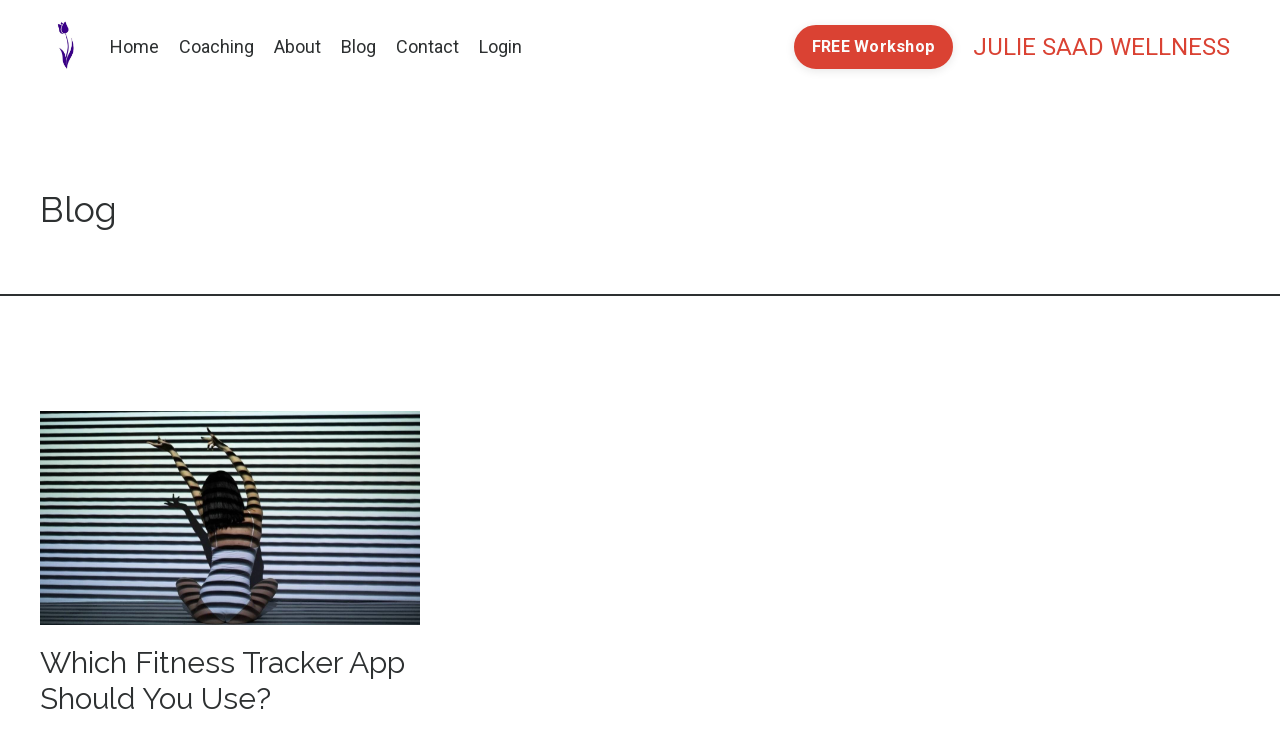

--- FILE ---
content_type: text/html; charset=utf-8
request_url: https://www.juliesaad.com/blog?tag=fasting
body_size: 9497
content:
<!doctype html>
<html lang="en">
  <head>
    
              <meta name="csrf-param" content="authenticity_token">
              <meta name="csrf-token" content="YfbMjmsZ0ayRB3Eo1DuChtdM0joc9LV4FxO2t3DG+H4/3zHos+baK6hxL2ObvCdJlEskTZAE4gMtNnJ2Mokm9Q==">
            
    <title>
      
        Blog - Julie Saad Wellness - ADHD Keto Coach
      
    </title>
    <meta charset="utf-8" />
    <meta http-equiv="x-ua-compatible" content="ie=edge, chrome=1">
    <meta name="viewport" content="width=device-width, initial-scale=1, shrink-to-fit=no">
    
      <meta name="description" content="Stay up-to-date on the latest in metabolic psychiatry, with ADHD keto coach Julie Saad. " />
    
    <meta property="og:type" content="website">
<meta property="og:url" content="https://www.juliesaad.com/blog?tag=fasting">
<meta name="twitter:card" content="summary_large_image">

<meta property="og:title" content="Blog - Julie Saad Wellness - ADHD Keto Coach">
<meta name="twitter:title" content="Blog - Julie Saad Wellness - ADHD Keto Coach">


<meta property="og:description" content="Stay up-to-date on the latest in metabolic psychiatry, with ADHD keto coach Julie Saad. ">
<meta name="twitter:description" content="Stay up-to-date on the latest in metabolic psychiatry, with ADHD keto coach Julie Saad. ">


<meta property="og:image" content="https://kajabi-storefronts-production.kajabi-cdn.com/kajabi-storefronts-production/sites/2147624006/images/9uiBihvqSeIw6k6EOBh4_file.jpg">
<meta name="twitter:image" content="https://kajabi-storefronts-production.kajabi-cdn.com/kajabi-storefronts-production/sites/2147624006/images/9uiBihvqSeIw6k6EOBh4_file.jpg">


    
      <link href="https://kajabi-storefronts-production.kajabi-cdn.com/kajabi-storefronts-production/sites/2147624006/images/UM9U0g7vSyuCR2YieNPG_julie-saad-wellness-favicon.jpg?v=2" rel="shortcut icon" />
    
    <link rel="canonical" href="https://www.juliesaad.com/blog?tag=fasting" />

    <!-- Google Fonts ====================================================== -->
    
      <link href="//fonts.googleapis.com/css?family=Roboto:400,700,400italic,700italic|Raleway:400,700,400italic,700italic" rel="stylesheet" type="text/css">
    

    <!-- Kajabi CSS ======================================================== -->
    <link rel="stylesheet" media="screen" href="https://kajabi-app-assets.kajabi-cdn.com/assets/core-0d125629e028a5a14579c81397830a1acd5cf5a9f3ec2d0de19efb9b0795fb03.css" />

    

    <link rel="stylesheet" href="https://use.fontawesome.com/releases/v5.15.2/css/all.css" crossorigin="anonymous">

    <link rel="stylesheet" media="screen" href="https://kajabi-storefronts-production.kajabi-cdn.com/kajabi-storefronts-production/themes/2152217219/assets/styles.css?1769131320891686" />

    <!-- Customer CSS ====================================================== -->
    <link rel="stylesheet" media="screen" href="https://kajabi-storefronts-production.kajabi-cdn.com/kajabi-storefronts-production/themes/2152217219/assets/overrides.css?1769131320891686" />
    <style>
  /* Custom CSS Added Via Theme Settings */
  /* CSS Overrides go here */
</style>


    <!-- Kajabi Editor Only CSS ============================================ -->
    

    <!-- Header hook ======================================================= -->
    <link rel="alternate" type="application/rss+xml" title="Blog - Julie Saad Wellness - ADHD Keto Coach" href="https://www.juliesaad.com/blog.rss" /><script type="text/javascript">
  var Kajabi = Kajabi || {};
</script>
<script type="text/javascript">
  Kajabi.currentSiteUser = {
    "id" : "-1",
    "type" : "Guest",
    "contactId" : "",
  };
</script>
<script type="text/javascript">
  Kajabi.theme = {
    activeThemeName: "Reach",
    previewThemeId: null,
    editor: false
  };
</script>
<meta name="turbo-prefetch" content="false">
<!-- Meta Pixel Code -->
<script>
!function(f,b,e,v,n,t,s)
{if(f.fbq)return;n=f.fbq=function(){n.callMethod?
n.callMethod.apply(n,arguments):n.queue.push(arguments)};
if(!f._fbq)f._fbq=n;n.push=n;n.loaded=!0;n.version='2.0';
n.queue=[];t=b.createElement(e);t.async=!0;
t.src=v;s=b.getElementsByTagName(e)[0];
s.parentNode.insertBefore(t,s)}(window, document,'script',
'https://connect.facebook.net/en_US/fbevents.js');
fbq('init', '940578223913185');
fbq('track', 'PageView');
</script>
<noscript><img height="1" width="1" style="display:none"
src="https://www.facebook.com/tr?id=940578223913185&ev=PageView&noscript=1"
/></noscript>
<!-- End Meta Pixel Code -->

<!-- Google tag (gtag.js) -->
<script async src="https://www.googletagmanager.com/gtag/js?id=G-K0CQEVDS2X"></script>
<script>
  window.dataLayer = window.dataLayer || [];
  function gtag(){dataLayer.push(arguments);}
  gtag('js', new Date());

  gtag('config', 'G-K0CQEVDS2X');
</script><script async src="https://www.googletagmanager.com/gtag/js?id=G-K0CQEVDS2X"></script>
<script>
  window.dataLayer = window.dataLayer || [];
  function gtag(){dataLayer.push(arguments);}
  gtag('js', new Date());
  gtag('config', 'G-K0CQEVDS2X');
</script>
<style type="text/css">
  #editor-overlay {
    display: none;
    border-color: #2E91FC;
    position: absolute;
    background-color: rgba(46,145,252,0.05);
    border-style: dashed;
    border-width: 3px;
    border-radius: 3px;
    pointer-events: none;
    cursor: pointer;
    z-index: 10000000000;
  }
  .editor-overlay-button {
    color: white;
    background: #2E91FC;
    border-radius: 2px;
    font-size: 13px;
    margin-inline-start: -24px;
    margin-block-start: -12px;
    padding-block: 3px;
    padding-inline: 10px;
    text-transform:uppercase;
    font-weight:bold;
    letter-spacing:1.5px;

    left: 50%;
    top: 50%;
    position: absolute;
  }
</style>
<script src="https://kajabi-app-assets.kajabi-cdn.com/vite/assets/track_analytics-999259ad.js" crossorigin="anonymous" type="module"></script><link rel="modulepreload" href="https://kajabi-app-assets.kajabi-cdn.com/vite/assets/stimulus-576c66eb.js" as="script" crossorigin="anonymous">
<link rel="modulepreload" href="https://kajabi-app-assets.kajabi-cdn.com/vite/assets/track_product_analytics-9c66ca0a.js" as="script" crossorigin="anonymous">
<link rel="modulepreload" href="https://kajabi-app-assets.kajabi-cdn.com/vite/assets/stimulus-e54d982b.js" as="script" crossorigin="anonymous">
<link rel="modulepreload" href="https://kajabi-app-assets.kajabi-cdn.com/vite/assets/trackProductAnalytics-3d5f89d8.js" as="script" crossorigin="anonymous">      <script type="text/javascript">
        if (typeof (window.rudderanalytics) === "undefined") {
          !function(){"use strict";window.RudderSnippetVersion="3.0.3";var sdkBaseUrl="https://cdn.rudderlabs.com/v3"
          ;var sdkName="rsa.min.js";var asyncScript=true;window.rudderAnalyticsBuildType="legacy",window.rudderanalytics=[]
          ;var e=["setDefaultInstanceKey","load","ready","page","track","identify","alias","group","reset","setAnonymousId","startSession","endSession","consent"]
          ;for(var n=0;n<e.length;n++){var t=e[n];window.rudderanalytics[t]=function(e){return function(){
          window.rudderanalytics.push([e].concat(Array.prototype.slice.call(arguments)))}}(t)}try{
          new Function('return import("")'),window.rudderAnalyticsBuildType="modern"}catch(a){}
          if(window.rudderAnalyticsMount=function(){
          "undefined"==typeof globalThis&&(Object.defineProperty(Object.prototype,"__globalThis_magic__",{get:function get(){
          return this},configurable:true}),__globalThis_magic__.globalThis=__globalThis_magic__,
          delete Object.prototype.__globalThis_magic__);var e=document.createElement("script")
          ;e.src="".concat(sdkBaseUrl,"/").concat(window.rudderAnalyticsBuildType,"/").concat(sdkName),e.async=asyncScript,
          document.head?document.head.appendChild(e):document.body.appendChild(e)
          },"undefined"==typeof Promise||"undefined"==typeof globalThis){var d=document.createElement("script")
          ;d.src="https://polyfill-fastly.io/v3/polyfill.min.js?version=3.111.0&features=Symbol%2CPromise&callback=rudderAnalyticsMount",
          d.async=asyncScript,document.head?document.head.appendChild(d):document.body.appendChild(d)}else{
          window.rudderAnalyticsMount()}window.rudderanalytics.load("2apYBMHHHWpiGqicceKmzPebApa","https://kajabiaarnyhwq.dataplane.rudderstack.com",{})}();
        }
      </script>
      <script type="text/javascript">
        if (typeof (window.rudderanalytics) !== "undefined") {
          rudderanalytics.page({"account_id":"2147606747","site_id":"2147624006"});
        }
      </script>
      <script type="text/javascript">
        if (typeof (window.rudderanalytics) !== "undefined") {
          (function () {
            function AnalyticsClickHandler (event) {
              const targetEl = event.target.closest('a') || event.target.closest('button');
              if (targetEl) {
                rudderanalytics.track('Site Link Clicked', Object.assign(
                  {"account_id":"2147606747","site_id":"2147624006"},
                  {
                    link_text: targetEl.textContent.trim(),
                    link_href: targetEl.href,
                    tag_name: targetEl.tagName,
                  }
                ));
              }
            };
            document.addEventListener('click', AnalyticsClickHandler);
          })();
        }
      </script>
<script>
!function(f,b,e,v,n,t,s){if(f.fbq)return;n=f.fbq=function(){n.callMethod?
n.callMethod.apply(n,arguments):n.queue.push(arguments)};if(!f._fbq)f._fbq=n;
n.push=n;n.loaded=!0;n.version='2.0';n.agent='plkajabi';n.queue=[];t=b.createElement(e);t.async=!0;
t.src=v;s=b.getElementsByTagName(e)[0];s.parentNode.insertBefore(t,s)}(window,
                                                                      document,'script','https://connect.facebook.net/en_US/fbevents.js');


fbq('init', '6196102207164333');
fbq('track', "PageView");</script>
<noscript><img height="1" width="1" style="display:none"
src="https://www.facebook.com/tr?id=6196102207164333&ev=PageView&noscript=1"
/></noscript>
<meta name='site_locale' content='en'><style type="text/css">
  body main {
    direction: ltr;
  }
  .slick-list {
    direction: ltr;
  }
</style>
<style type="text/css">
  /* Font Awesome 4 */
  .fa.fa-twitter{
    font-family:sans-serif;
  }
  .fa.fa-twitter::before{
    content:"𝕏";
    font-size:1.2em;
  }

  /* Font Awesome 5 */
  .fab.fa-twitter{
    font-family:sans-serif;
  }
  .fab.fa-twitter::before{
    content:"𝕏";
    font-size:1.2em;
  }
</style>
<link rel="stylesheet" href="https://cdn.jsdelivr.net/npm/@kajabi-ui/styles@1.0.4/dist/kajabi_products/kajabi_products.css" />
<script type="module" src="https://cdn.jsdelivr.net/npm/@pine-ds/core@3.14.0/dist/pine-core/pine-core.esm.js"></script>
<script nomodule src="https://cdn.jsdelivr.net/npm/@pine-ds/core@3.14.0/dist/pine-core/index.esm.js"></script>


  </head>

  <style>
  body {
    
      
        background-color: #ffffff;
      
    
  }
</style>

  <body id="encore-theme" class="background-light">
    


    <div id="section-header" data-section-id="header">

<style>
  /* Default Header Styles */
  .header {
    
      background-color: #ffffff;
    
    font-size: 18px;
  }
  .header a,
  .header a.link-list__link,
  .header a.link-list__link:hover,
  .header a.social-icons__icon,
  .header .user__login a,
  .header .dropdown__item a,
  .header .dropdown__trigger:hover {
    color: #2d3031;
  }
  .header .dropdown__trigger {
    color: #2d3031 !important;
  }
  /* Mobile Header Styles */
  @media (max-width: 767px) {
    .header {
      
      font-size: 16px;
    }
    
    .header .hamburger__slices .hamburger__slice {
      
        background-color: ;
      
    }
    
      .header a.link-list__link, .dropdown__item a, .header__content--mobile {
        text-align: left;
      }
    
    .header--overlay .header__content--mobile  {
      padding-bottom: 20px;
    }
  }
  /* Sticky Styles */
  
</style>

<div class="hidden">
  
    
  
    
  
    
  
    
  
  
  
  
</div>

<header class="header header--static    background-light header--close-on-scroll" kjb-settings-id="sections_header_settings_background_color">
  <div class="hello-bars">
    
      
    
      
    
      
    
      
    
  </div>
  
    <div class="header__wrap">
      <div class="header__content header__content--desktop background-light">
        <div class="container header__container media justify-content-left">
          
            
                <style>
@media (min-width: 768px) {
  #block-1555988494486 {
    text-align: left;
  }
} 
</style>

<div id="block-1555988494486" class="header__block header__block--logo header__block--show header__switch-content " kjb-settings-id="sections_header_blocks_1555988494486_settings_stretch">
  <style>
  #block-1555988494486 {
    line-height: 1;
  }
  #block-1555988494486 .logo__image {
    display: block;
    width: 50px;
  }
  #block-1555988494486 .logo__text {
    color: #2d3031;
  }
</style>

<a class="logo" href="/">
  
    
      <img class="logo__image" src="https://kajabi-storefronts-production.kajabi-cdn.com/kajabi-storefronts-production/themes/2152217219/settings_images/2L9XqLJBRzCRZXGk7ODv_file.jpg" kjb-settings-id="sections_header_blocks_1555988494486_settings_logo" alt="Header Logo" />
    
  
</a>

</div>

              
          
            
                <style>
@media (min-width: 768px) {
  #block-1555988491313 {
    text-align: left;
  }
} 
</style>

<div id="block-1555988491313" class="header__block header__switch-content header__block--menu stretch" kjb-settings-id="sections_header_blocks_1555988491313_settings_stretch">
  <div class="link-list justify-content-left" kjb-settings-id="sections_header_blocks_1555988491313_settings_menu">
  
    <a class="link-list__link" href="https://www.juliesaad.com/" >Home</a>
  
    <a class="link-list__link" href="https://www.juliesaad.com/adhd-coaching" >Coaching</a>
  
    <a class="link-list__link" href="https://www.juliesaad.com/about" >About</a>
  
    <a class="link-list__link" href="https://www.juliesaad.com/blog" >Blog</a>
  
    <a class="link-list__link" href="https://www.juliesaad.com/contact" >Contact</a>
  
    <a class="link-list__link" href="https://www.juliesaad.com/login" >Login</a>
  
</div>

</div>

              
          
            
                <style>
@media (min-width: 768px) {
  #block-1612902775268 {
    text-align: right;
  }
} 
</style>

<div id="block-1612902775268" class="header__block header__switch-content header__block--cta " kjb-settings-id="sections_header_blocks_1612902775268_settings_stretch">
  






<style>
  #block-1612902775268 .btn,
  [data-slick-id="1612902775268"] .block .btn {
    color: #fbfbfb;
    border-color: #da4233;
    border-radius: 50px;
    background-color: #da4233;
  }
  #block-1612902775268 .btn--outline,
  [data-slick-id="1612902775268"] .block .btn--outline {
    background: transparent;
    color: #da4233;
  }
</style>

<a class="btn btn--solid btn--small btn--auto" href="https://www.juliesaad.com/outsmarting-adhd-workshop"   kjb-settings-id="sections_header_blocks_1612902775268_settings_btn_background_color" role="button">
  
    FREE Workshop
  
</a>

</div>

              
          
            
                <style>
@media (min-width: 768px) {
  #block-1669056150584 {
    text-align: left;
  }
} 
</style>

<div id="block-1669056150584" class="header__block header__block--logo header__block--show header__switch-content " kjb-settings-id="sections_header_blocks_1669056150584_settings_stretch">
  <style>
  #block-1669056150584 {
    line-height: 1;
  }
  #block-1669056150584 .logo__image {
    display: block;
    width: 50px;
  }
  #block-1669056150584 .logo__text {
    color: #da4233;
  }
</style>

<a class="logo" href="/">
  
    <p class="logo__text" kjb-settings-id="sections_header_blocks_1669056150584_settings_logo_text">JULIE SAAD WELLNESS</p>
  
</a>

</div>

              
          
          
            <div class="hamburger hidden--desktop" kjb-settings-id="sections_header_settings_hamburger_color">
              <div class="hamburger__slices">
                <div class="hamburger__slice hamburger--slice-1"></div>
                <div class="hamburger__slice hamburger--slice-2"></div>
                <div class="hamburger__slice hamburger--slice-3"></div>
                <div class="hamburger__slice hamburger--slice-4"></div>
              </div>
            </div>
          
        </div>
      </div>
      <div class="header__content header__content--mobile">
        <div class="header__switch-content header__spacer"></div>
      </div>
    </div>
  
</header>

</div>
    <main>
      <div data-dynamic-sections=blog><div id="section-1614112228251" data-section-id="1614112228251"><style>
  
  #section-1614112228251 .section__overlay {
    position: absolute;
    width: 100%;
    height: 100%;
    left: 0;
    top: 0;
    background-color: ;
  }
  #section-1614112228251 .sizer {
    padding-top: 40px;
    padding-bottom: 20px;
  }
  #section-1614112228251 .container {
    max-width: calc(1260px + 10px + 10px);
    padding-right: 10px;
    padding-left: 10px;
    
  }
  #section-1614112228251 .row {
    
  }
  #section-1614112228251 .container--full {
    width: 100%;
    max-width: calc(100% + 10px + 10px);
  }
  @media (min-width: 768px) {
    
    #section-1614112228251 .sizer {
      padding-top: 80px;
      padding-bottom: 40px;
    }
    #section-1614112228251 .container {
      max-width: calc(1260px + 40px + 40px);
      padding-right: 40px;
      padding-left: 40px;
    }
    #section-1614112228251 .container--full {
      max-width: calc(100% + 40px + 40px);
    }
  }
  
  
</style>


<section kjb-settings-id="sections_1614112228251_settings_background_color"
  class="section
  
  
   "
  data-reveal-event=""
  data-reveal-offset=""
  data-reveal-units="seconds">
  <div class="sizer ">
    
    <div class="section__overlay"></div>
    <div class="container ">
      <div class="row align-items-center justify-content-left">
        
          




<style>
  /* flush setting */
  
  
  /* margin settings */
  #block-1614112228250_0, [data-slick-id="1614112228250_0"] {
    margin-top: 0px;
    margin-right: 0px;
    margin-bottom: 0px;
    margin-left: 0px;
  }
  #block-1614112228250_0 .block, [data-slick-id="1614112228250_0"] .block {
    /* border settings */
    border: 4px none black;
    border-radius: 4px;
    

    /* background color */
    
    /* default padding for mobile */
    
    
    
    /* mobile padding overrides */
    
    
    
    
    
  }

  @media (min-width: 768px) {
    /* desktop margin settings */
    #block-1614112228250_0, [data-slick-id="1614112228250_0"] {
      margin-top: 0px;
      margin-right: 0px;
      margin-bottom: 0px;
      margin-left: 0px;
    }
    #block-1614112228250_0 .block, [data-slick-id="1614112228250_0"] .block {
      /* default padding for desktop  */
      
      
      /* desktop padding overrides */
      
      
      
      
      
    }
  }
  /* mobile text align */
  @media (max-width: 767px) {
    #block-1614112228250_0, [data-slick-id="1614112228250_0"] {
      text-align: left;
    }
  }
</style>



<div
  id="block-1614112228250_0"
  class="
  block-type--text
  text-left
  col-8
  
  
  
    
  
  
  "
  
  data-reveal-event=""
  data-reveal-offset=""
  data-reveal-units="seconds"
  
    kjb-settings-id="sections_1614112228251_blocks_1614112228250_0_settings_width"
    >
  <div class="block
    box-shadow-none
    "
    
      data-aos="none"
      data-aos-delay="0"
      data-aos-duration="0"
    
    >
    
    <style>
  
  #block-1577982541036_0 .btn {
    margin-top: 1rem;
  }
</style>

<h2>Blog</h2>

  </div>
</div>


        
      </div>
    </div>
  </div>
</section>
</div><div id="section-1614112289780" data-section-id="1614112289780"><style>
  
  #section-1614112289780 .section__overlay {
    position: absolute;
    width: 100%;
    height: 100%;
    left: 0;
    top: 0;
    background-color: #2d3031;
  }
  #section-1614112289780 .sizer {
    padding-top: 2px;
    padding-bottom: 0px;
  }
  #section-1614112289780 .container {
    max-width: calc(1260px + 10px + 10px);
    padding-right: 10px;
    padding-left: 10px;
    
  }
  #section-1614112289780 .row {
    
  }
  #section-1614112289780 .container--full {
    width: 100%;
    max-width: calc(100% + 10px + 10px);
  }
  @media (min-width: 768px) {
    
    #section-1614112289780 .sizer {
      padding-top: 2px;
      padding-bottom: 0px;
    }
    #section-1614112289780 .container {
      max-width: calc(1260px + 40px + 40px);
      padding-right: 40px;
      padding-left: 40px;
    }
    #section-1614112289780 .container--full {
      max-width: calc(100% + 40px + 40px);
    }
  }
  
  
</style>


<section kjb-settings-id="sections_1614112289780_settings_background_color"
  class="section
  
  
   background-dark "
  data-reveal-event=""
  data-reveal-offset=""
  data-reveal-units="seconds">
  <div class="sizer ">
    
    <div class="section__overlay"></div>
    <div class="container ">
      <div class="row align-items-center justify-content-center">
        
      </div>
    </div>
  </div>
</section>
</div><div id="section-1599589855686" data-section-id="1599589855686"><style>
  
  .blog-listings {
    background-color: ;
  }
  .blog-listings .sizer {
    padding-top: 60px;
    padding-bottom: 60px;
  }
  .blog-listings .container {
    max-width: calc(1260px + 10px + 10px);
    padding-right: 10px;
    padding-left: 10px;
  }
  .blog-listing__panel {
    background-color: #ffffff;
    border-color: ;
    border-radius: 4px;
    border-style: none;
    border-width: 25px ;
  }
  .blog-listing__title {
    color:  !important;
  }
  .blog-listing__title:hover {
    color:  !important;
  }
  .blog-listing__date {
    color: ;
  }
  .tag {
    color: ;
    background-color: ;
  }
  .tag:hover {
    color: ;
    background-color: ;
  }
  .blog-listing__content {
    color: ;
  }
  .blog-listing__more {
    color: ;
  }
  @media (min-width: 768px) {
    
    .blog-listings .sizer {
      padding-top: 100px;
      padding-bottom: 40px;
    }
    .blog-listings .container {
      max-width: calc(1260px + 40px + 40px);
      padding-right: 40px;
      padding-left: 40px;
    }
  }
  .pag__link {
    color: ;
  }
  .pag__link--current {
    color: ;
  }
  .pag__link--disabled {
    color: ;
  }
</style>

<section class="blog-listings " kjb-settings-id="sections_1599589855686_settings_background_color">
  <div class="sizer">
    
    <div class="container">
      <div class="row">
        
          <div class="col-lg-12">
        
          <div class="blog-listings__content blog-listings__content--grid-3">
            
              
                





<div class="blog-listing blog-listing--grid-3 blog-listing--has-media">
  
    <div class="blog-listing__media">
      
        
  
    
      <a href="/blog/which-fitness-tracker-app-should-you-use">
        <img src="https://kajabi-storefronts-production.kajabi-cdn.com/kajabi-storefronts-production/blogs/2147507568/images/Mk4K1xOQQWFJVrMfrwpg_file.jpg" alt="" />
      </a>
    
  


      
    </div>
    <div class="blog-listing__data">
      <a class="h3 blog-listing__title" href="/blog/which-fitness-tracker-app-should-you-use">Which Fitness Tracker App Should You Use?</a>
      
      
      
      
    </div>
  
</div>

              
              
            
          </div>
        </div>
        <style>
   .sidebar__panel {
     background-color: #ffffff;
     border-color: ;
     border-radius: 4px;
     border-style: none;
     border-width: 25px ;
   }
</style>

<div class="col-lg-3 sidebar__container--left sidebar__container--top sidebar__container--hidden-desktop sidebar__container--hidden-mobile">
  <div class="sidebar" kjb-settings-id="sections_1599589855686_settings_show_sidebar">
    
      
        <div class="sidebar__block">
          
              <style>
  .sidebar-search__icon i {
    color: ;
  }
  .sidebar-search--1600115507943 ::-webkit-input-placeholder {
    color: ;
  }
  .sidebar-search--1600115507943 ::-moz-placeholder {
    color: ;
  }
  .sidebar-search--1600115507943 :-ms-input-placeholder {
    color: ;
  }
  .sidebar-search--1600115507943 :-moz-placeholder {
    color: ;
  }
  .sidebar-search--1600115507943 .sidebar-search__input {
    color: ;
  }
</style>

<div class="sidebar-search sidebar-search--1600115507943" kjb-settings-id="sections_1599589855686_blocks_1600115507943_settings_search_text">
  <form class="sidebar-search__form" action="/blog/search" method="get" role="search">
    <span class="sidebar-search__icon"><i class="fa fa-search"></i></span>
    <input class="form-control sidebar-search__input" type="search" name="q" placeholder="Search...">
  </form>
</div>

            
        </div>
      
        <div class="sidebar__block">
          
              <style>
  .sidebar-categories--1600115512118 {
    text-align: left;
  }
  .sidebar-categories--1600115512118 .sidebar-categories__title {
    color: ;
  }
  .sidebar-categories--1600115512118 .sidebar-categories__select {
    color: #2d3031 !important;
  }
  .sidebar-categories--1600115512118 .sidebar-categories__link {
    color: #2d3031;
  }
  .sidebar-categories--1600115512118 .sidebar-categories__tag {
    color: #2d3031;
  }
</style>

<div class="sidebar-categories sidebar-categories--1600115512118">
  <p class="h5 sidebar-categories__title" kjb-settings-id="sections_1599589855686_blocks_1600115512118_settings_heading">Categories</p>
  
    <div class="select-box-field form-group">
      <select id="category-select" class="form-control sidebar-categories__select">
        <option value="https://www.juliesaad.com/blog">All Categories</option>
        
          
            <option value="https://www.juliesaad.com/blog?tag=a+d+h+d+and+keto">a d h d and keto</option>
          
        
          
            <option value="https://www.juliesaad.com/blog?tag=additude+magazie">additude magazie</option>
          
        
          
            <option value="https://www.juliesaad.com/blog?tag=adhd">adhd</option>
          
        
          
            <option value="https://www.juliesaad.com/blog?tag=adhd+and+keto">adhd and keto</option>
          
        
          
            <option value="https://www.juliesaad.com/blog?tag=adhd+and+stress">adhd and stress</option>
          
        
          
            <option value="https://www.juliesaad.com/blog?tag=adhd+and+work+stress">adhd and work stress</option>
          
        
          
            <option value="https://www.juliesaad.com/blog?tag=adhd+coach">adhd coach</option>
          
        
          
            <option value="https://www.juliesaad.com/blog?tag=adhd+coach+vs+therapist">adhd coach vs therapist</option>
          
        
          
            <option value="https://www.juliesaad.com/blog?tag=adhd+cravings">adhd cravings</option>
          
        
          
            <option value="https://www.juliesaad.com/blog?tag=adhd+diet+the+cure+is+nutrition+not+drugs">adhd diet the cure is nutrition not drugs</option>
          
        
          
            <option value="https://www.juliesaad.com/blog?tag=adhd+nutritionist">adhd nutritionist</option>
          
        
          
            <option value="https://www.juliesaad.com/blog?tag=adhd+research+study">adhd research study</option>
          
        
          
            <option value="https://www.juliesaad.com/blog?tag=adhd+stress">adhd stress</option>
          
        
          
            <option value="https://www.juliesaad.com/blog?tag=adhd+stress+management">adhd stress management</option>
          
        
          
            <option value="https://www.juliesaad.com/blog?tag=adhd+therapy">adhd therapy</option>
          
        
          
            <option value="https://www.juliesaad.com/blog?tag=adhd.nutritionist">adhd.nutritionist</option>
          
        
          
            <option value="https://www.juliesaad.com/blog?tag=andrea+nicholson">andrea nicholson</option>
          
        
          
            <option value="https://www.juliesaad.com/blog?tag=becca+harris">becca harris</option>
          
        
          
            <option value="https://www.juliesaad.com/blog?tag=behavior+change">behavior change</option>
          
        
          
            <option value="https://www.juliesaad.com/blog?tag=big+pharma">big pharma</option>
          
        
          
            <option value="https://www.juliesaad.com/blog?tag=breakfast+lobby">breakfast lobby</option>
          
        
          
            <option value="https://www.juliesaad.com/blog?tag=caffeine+and+ketosis">caffeine and ketosis</option>
          
        
          
            <option value="https://www.juliesaad.com/blog?tag=carb+manager">carb manager</option>
          
        
          
            <option value="https://www.juliesaad.com/blog?tag=carnivore+diet">carnivore diet</option>
          
        
          
            <option value="https://www.juliesaad.com/blog?tag=cbt+for+adhd">cbt for adhd</option>
          
        
          
            <option value="https://www.juliesaad.com/blog?tag=cgm">cgm</option>
          
        
          
            <option value="https://www.juliesaad.com/blog?tag=chadd">chadd</option>
          
        
          
            <option value="https://www.juliesaad.com/blog?tag=chloegoesinward">chloegoesinward</option>
          
        
          
            <option value="https://www.juliesaad.com/blog?tag=clutter">clutter</option>
          
        
          
            <option value="https://www.juliesaad.com/blog?tag=coffee">coffee</option>
          
        
          
            <option value="https://www.juliesaad.com/blog?tag=coffee+and+keto">coffee and keto</option>
          
        
          
            <option value="https://www.juliesaad.com/blog?tag=coffee+on+a+keto+diet">coffee on a keto diet</option>
          
        
          
            <option value="https://www.juliesaad.com/blog?tag=cronometer">cronometer</option>
          
        
          
            <option value="https://www.juliesaad.com/blog?tag=diet+for+adhd">diet for adhd</option>
          
        
          
            <option value="https://www.juliesaad.com/blog?tag=diet+to+reduce+adhd+symptoms">diet to reduce adhd symptoms</option>
          
        
          
            <option value="https://www.juliesaad.com/blog?tag=does+stress+make+adhd+worse%3F">does stress make adhd worse?</option>
          
        
          
            <option value="https://www.juliesaad.com/blog?tag=dopamine+and+protein">dopamine and protein</option>
          
        
          
            <option value="https://www.juliesaad.com/blog?tag=dr.+amen">dr. amen</option>
          
        
          
            <option value="https://www.juliesaad.com/blog?tag=dr.+georgia+ede">dr. georgia ede</option>
          
        
          
            <option value="https://www.juliesaad.com/blog?tag=dr.+olivardia">dr. olivardia</option>
          
        
          
            <option value="https://www.juliesaad.com/blog?tag=epilepsy">epilepsy</option>
          
        
          
            <option value="https://www.juliesaad.com/blog?tag=fasting" selected>fasting</option>
          
        
          
            <option value="https://www.juliesaad.com/blog?tag=fitbit">fitbit</option>
          
        
          
            <option value="https://www.juliesaad.com/blog?tag=fitness+tracker+apps">fitness tracker apps</option>
          
        
          
            <option value="https://www.juliesaad.com/blog?tag=health">health</option>
          
        
          
            <option value="https://www.juliesaad.com/blog?tag=health+coach+for+adhd">health coach for adhd</option>
          
        
          
            <option value="https://www.juliesaad.com/blog?tag=healthy+fat">healthy fat</option>
          
        
          
            <option value="https://www.juliesaad.com/blog?tag=healthy+habits">healthy habits</option>
          
        
          
            <option value="https://www.juliesaad.com/blog?tag=history+of+the+ketogenic+diet">history of the ketogenic diet</option>
          
        
          
            <option value="https://www.juliesaad.com/blog?tag=holistic+nutrition">holistic nutrition</option>
          
        
          
            <option value="https://www.juliesaad.com/blog?tag=holistic+weight+loss">holistic weight loss</option>
          
        
          
            <option value="https://www.juliesaad.com/blog?tag=intermittent+fasting">intermittent fasting</option>
          
        
          
            <option value="https://www.juliesaad.com/blog?tag=interoceptive+awareness">interoceptive awareness</option>
          
        
          
            <option value="https://www.juliesaad.com/blog?tag=intuitive+eating">intuitive eating</option>
          
        
          
            <option value="https://www.juliesaad.com/blog?tag=julie+saad+wellness">julie saad wellness</option>
          
        
          
            <option value="https://www.juliesaad.com/blog?tag=keto">keto</option>
          
        
          
            <option value="https://www.juliesaad.com/blog?tag=keto+cured+my+adhd">keto cured my adhd</option>
          
        
          
            <option value="https://www.juliesaad.com/blog?tag=keto+diet">keto diet</option>
          
        
          
            <option value="https://www.juliesaad.com/blog?tag=ketocon+2023">ketocon 2023</option>
          
        
          
            <option value="https://www.juliesaad.com/blog?tag=ketogenic+diet">ketogenic diet</option>
          
        
          
            <option value="https://www.juliesaad.com/blog?tag=ketogenic+diet+for+mental+health">ketogenic diet for mental health</option>
          
        
          
            <option value="https://www.juliesaad.com/blog?tag=ketone+testing">ketone testing</option>
          
        
          
            <option value="https://www.juliesaad.com/blog?tag=ketosis">ketosis</option>
          
        
          
            <option value="https://www.juliesaad.com/blog?tag=low+carb+diets">low carb diets</option>
          
        
          
            <option value="https://www.juliesaad.com/blog?tag=magnesium">magnesium</option>
          
        
          
            <option value="https://www.juliesaad.com/blog?tag=morning+exercise">morning exercise</option>
          
        
          
            <option value="https://www.juliesaad.com/blog?tag=myfitnesspal">myfitnesspal</option>
          
        
          
            <option value="https://www.juliesaad.com/blog?tag=neurotransmitters+and+protein+adhd">neurotransmitters and protein adhd</option>
          
        
          
            <option value="https://www.juliesaad.com/blog?tag=nina+teicholz">nina teicholz</option>
          
        
          
            <option value="https://www.juliesaad.com/blog?tag=nutrition">nutrition</option>
          
        
          
            <option value="https://www.juliesaad.com/blog?tag=nutrition+for+adhd">nutrition for adhd</option>
          
        
          
            <option value="https://www.juliesaad.com/blog?tag=nutrition+for+adhd+adults">nutrition for adhd adults</option>
          
        
          
            <option value="https://www.juliesaad.com/blog?tag=nutritional+therapy+practitioner+candidate">nutritional therapy practitioner candidate</option>
          
        
          
            <option value="https://www.juliesaad.com/blog?tag=organizing">organizing</option>
          
        
          
            <option value="https://www.juliesaad.com/blog?tag=perfectionism">perfectionism</option>
          
        
          
            <option value="https://www.juliesaad.com/blog?tag=procrastination">procrastination</option>
          
        
          
            <option value="https://www.juliesaad.com/blog?tag=procrastination+coach">procrastination coach</option>
          
        
          
            <option value="https://www.juliesaad.com/blog?tag=productivity">productivity</option>
          
        
          
            <option value="https://www.juliesaad.com/blog?tag=prolonged+fasting">prolonged fasting</option>
          
        
          
            <option value="https://www.juliesaad.com/blog?tag=society+of+metabolic+health+practitioners+candidate">society of metabolic health practitioners candidate</option>
          
        
          
            <option value="https://www.juliesaad.com/blog?tag=stress+induced+adhd">stress induced adhd</option>
          
        
          
            <option value="https://www.juliesaad.com/blog?tag=the+adhd+centre">the adhd centre</option>
          
        
          
            <option value="https://www.juliesaad.com/blog?tag=therapeutic+diet">therapeutic diet</option>
          
        
          
            <option value="https://www.juliesaad.com/blog?tag=thiamine">thiamine</option>
          
        
          
            <option value="https://www.juliesaad.com/blog?tag=vitamin+b1">vitamin b1</option>
          
        
          
            <option value="https://www.juliesaad.com/blog?tag=webmd">webmd</option>
          
        
          
            <option value="https://www.juliesaad.com/blog?tag=weight+loss">weight loss</option>
          
        
          
            <option value="https://www.juliesaad.com/blog?tag=wellness">wellness</option>
          
        
          
            <option value="https://www.juliesaad.com/blog?tag=working+from+home">working from home</option>
          
        
          
            <option value="https://www.juliesaad.com/blog?tag=zero+fasting+app">zero fasting app</option>
          
        
      </select>
    </div>
    <script>
      document.getElementById("category-select").onchange = function(evt) {
        document.location = evt.target.value;
      };
    </script>
  
</div>

            
        </div>
      
    
  </div>
</div>

      </div>
    </div>
  </div>
</section>

</div><div id="section-1614112332168" data-section-id="1614112332168"><style>
  
  #section-1614112332168 .section__overlay {
    position: absolute;
    width: 100%;
    height: 100%;
    left: 0;
    top: 0;
    background-color: #2d3031;
  }
  #section-1614112332168 .sizer {
    padding-top: 2px;
    padding-bottom: 0px;
  }
  #section-1614112332168 .container {
    max-width: calc(1260px + 10px + 10px);
    padding-right: 10px;
    padding-left: 10px;
    
  }
  #section-1614112332168 .row {
    
  }
  #section-1614112332168 .container--full {
    width: 100%;
    max-width: calc(100% + 10px + 10px);
  }
  @media (min-width: 768px) {
    
    #section-1614112332168 .sizer {
      padding-top: 2px;
      padding-bottom: 0px;
    }
    #section-1614112332168 .container {
      max-width: calc(1260px + 40px + 40px);
      padding-right: 40px;
      padding-left: 40px;
    }
    #section-1614112332168 .container--full {
      max-width: calc(100% + 40px + 40px);
    }
  }
  
  
</style>


<section kjb-settings-id="sections_1614112332168_settings_background_color"
  class="section
  
  
   background-dark "
  data-reveal-event=""
  data-reveal-offset=""
  data-reveal-units="seconds">
  <div class="sizer ">
    
    <div class="section__overlay"></div>
    <div class="container ">
      <div class="row align-items-center justify-content-center">
        
      </div>
    </div>
  </div>
</section>
</div></div>
    </main>
    <div id="section-footer" data-section-id="footer">
<style>
  .footer {
    background-color: #ffffff;
  }
  .footer, .footer__block {
    font-size: 16px;
    color: ;
  }
  .footer .logo__text {
    color: ;
  }
  .footer .link-list__links {
    width: 100%;
  }
  .footer a.link-list__link {
    color: ;
  }
  .footer .link-list__link:hover {
    color: ;
  }
  .copyright {
    color: ;
  }
  @media (min-width: 768px) {
    .footer, .footer__block {
      font-size: 18px;
    }
  }
  .powered-by a {
    color: rgba(105, 108, 116, 0.59) !important;
  }
  
</style>

<footer class="footer   background-light  " kjb-settings-id="sections_footer_settings_background_color">
  <div class="footer__content">
    <div class="container footer__container media">
      
        
            <div id="block-1684820313363" class="footer__block ">
  <style>
  #block-1684820313363 {
    line-height: 1;
  }
  #block-1684820313363 .logo__image {
    display: block;
    width: 300px;
  }
  #block-1684820313363 .logo__text {
    color: ;
  }
</style>

<a class="logo" href="/">
  
    
      <img class="logo__image" src="https://kajabi-storefronts-production.kajabi-cdn.com/kajabi-storefronts-production/file-uploads/themes/2152217219/settings_images/cb36286-6ed6-5441-00b3-2517ca52dc_functional-diets-nutritional-therapist-j-saad-ftd.JPG" kjb-settings-id="sections_footer_blocks_1684820313363_settings_logo" alt="Footer Logo" />
    
  
</a>

</div>

          
      
        
            <div id="block-1739577862716" class="footer__block ">
  <style>
  #block-1739577862716 {
    line-height: 1;
  }
  #block-1739577862716 .logo__image {
    display: block;
    width: 150px;
  }
  #block-1739577862716 .logo__text {
    color: ;
  }
</style>

<a class="logo" href="/">
  
    
      <img class="logo__image" src="https://kajabi-storefronts-production.kajabi-cdn.com/kajabi-storefronts-production/file-uploads/themes/2152217219/settings_images/dc46efe-d0d1-f7ea-264d-8f157fc8c61d_Updated_2024_NTP_Graduate_Transparent.png" kjb-settings-id="sections_footer_blocks_1739577862716_settings_logo" alt="Footer Logo" />
    
  
</a>

</div>

          
      
        
            <div id="block-1684819496749" class="footer__block ">
  <style>
  #block-1684819496749 {
    line-height: 1;
  }
  #block-1684819496749 .logo__image {
    display: block;
    width: 150px;
  }
  #block-1684819496749 .logo__text {
    color: ;
  }
</style>

<a class="logo" href="/">
  
    
      <img class="logo__image" src="https://kajabi-storefronts-production.kajabi-cdn.com/kajabi-storefronts-production/file-uploads/themes/2152217219/settings_images/56d813-58bf-5121-c16e-2ada74d1b85_7f2adc4e-7447-4158-a652-b62322d69dd6.png" kjb-settings-id="sections_footer_blocks_1684819496749_settings_logo" alt="Footer Logo" />
    
  
</a>

</div>

          
      
        
            <div id="block-1752615328082" class="footer__block ">
  <style>
  #block-1752615328082 {
    line-height: 1;
  }
  #block-1752615328082 .logo__image {
    display: block;
    width: 150px;
  }
  #block-1752615328082 .logo__text {
    color: ;
  }
</style>

<a class="logo" href="/">
  
    
      <img class="logo__image" src="https://kajabi-storefronts-production.kajabi-cdn.com/kajabi-storefronts-production/file-uploads/themes/2152217219/settings_images/4e02688-22e-1f-8451-72f85158301_nutrition-network-practitioner-metabolic-health-coach.png" kjb-settings-id="sections_footer_blocks_1752615328082_settings_logo" alt="Footer Logo" />
    
  
</a>

</div>

          
      
        
            <div id="block-1677275822717" class="footer__block ">
  <style>
  #block-1677275822717 {
    line-height: 1;
  }
  #block-1677275822717 .logo__image {
    display: block;
    width: 150px;
  }
  #block-1677275822717 .logo__text {
    color: ;
  }
</style>

<a class="logo" href="/">
  
    
      <img class="logo__image" src="https://kajabi-storefronts-production.kajabi-cdn.com/kajabi-storefronts-production/file-uploads/themes/2152217219/settings_images/7486186-208c-531e-be17-8e7f27b585ae_certified-wellness-coach-julie-saad-wca.png" kjb-settings-id="sections_footer_blocks_1677275822717_settings_logo" alt="Footer Logo" />
    
  
</a>

</div>

          
      
        
            




<style>
  /* flush setting */
  
  
  /* margin settings */
  #block-1602193175296, [data-slick-id="1602193175296"] {
    margin-top: 0px;
    margin-right: 0px;
    margin-bottom: 0px;
    margin-left: 0px;
  }
  #block-1602193175296 .block, [data-slick-id="1602193175296"] .block {
    /* border settings */
    border: 4px  black;
    border-radius: 4px;
    

    /* background color */
    
      background-color: ;
    
    /* default padding for mobile */
    
      padding: 20px;
    
    
      padding: 20px;
    
    
      
        padding: 20px;
      
    
    /* mobile padding overrides */
    
    
      padding-top: 0px;
    
    
      padding-right: 0px;
    
    
      padding-bottom: 0px;
    
    
      padding-left: 0px;
    
  }

  @media (min-width: 768px) {
    /* desktop margin settings */
    #block-1602193175296, [data-slick-id="1602193175296"] {
      margin-top: 0px;
      margin-right: 0px;
      margin-bottom: 0px;
      margin-left: 0px;
    }
    #block-1602193175296 .block, [data-slick-id="1602193175296"] .block {
      /* default padding for desktop  */
      
        padding: 30px;
      
      
        
          padding: 30px;
        
      
      /* desktop padding overrides */
      
      
        padding-top: 0px;
      
      
        padding-right: 0px;
      
      
        padding-bottom: 0px;
      
      
        padding-left: 0px;
      
    }
  }
  /* mobile text align */
  @media (max-width: 767px) {
    #block-1602193175296, [data-slick-id="1602193175296"] {
      text-align: center;
    }
  }
</style>



<div
  id="block-1602193175296"
  class="
  block-type--link_list
  text-left
  col-
  
  
  
  
  "
  
  data-reveal-event=""
  data-reveal-offset=""
  data-reveal-units=""
  
    kjb-settings-id="sections_footer_blocks_1602193175296_settings_width"
    >
  <div class="block
    box-shadow-
    "
    
      data-aos="-"
      data-aos-delay=""
      data-aos-duration=""
    
    >
    
    <style>
  #block-1602193175296 .link-list__title {
    color: ;
  }
  #block-1602193175296 .link-list__link {
    color: ;
  }
</style>



<div class="link-list link-list--row link-list--desktop-left link-list--mobile-center">
  
  <div class="link-list__links" kjb-settings-id="sections_footer_blocks_1602193175296_settings_menu">
    
      <a class="link-list__link" href="https://www.juliesaad.com/privacy" >Privacy</a>
    
  </div>
</div>

  </div>
</div>


          
      
        
            <div id="block-1555988519593" class="footer__block ">
  <style>
  #block-1555988519593 {
    line-height: 1;
  }
  #block-1555988519593 .logo__image {
    display: block;
    width: 100px;
  }
  #block-1555988519593 .logo__text {
    color: ;
  }
</style>

<a class="logo" href="/">
  
    
      <img class="logo__image" src="https://kajabi-storefronts-production.kajabi-cdn.com/kajabi-storefronts-production/file-uploads/themes/2152217219/settings_images/0adacb-a278-163-d322-2c2fabe8c2_julie-saad.JPG" kjb-settings-id="sections_footer_blocks_1555988519593_settings_logo" alt="Footer Logo" />
    
  
</a>

</div>

          
      
    </div>
    
  <aside class="powered-by background-light">
    <div class="container">
      <a target="_blank" rel="nofollow noopener" href="https://app.kajabi.com/r/zfLPrZxA?powered_by=true">Powered by Kajabi</a>
    </div>
  </aside>


  </div>

</footer>

</div>
    <div id="section-exit_pop" data-section-id="exit_pop"><style>
  #exit-pop .modal__content {
    background: ;
  }
  
</style>






</div>
    <div id="section-two_step" data-section-id="two_step"><style>
  #two-step .modal__content {
    background: ;
  }
  
    #two-step .modal__body, #two-step .modal__content {
      padding: 0;
    }
    #two-step .row {
      margin: 0;
    }
  
</style>

<div class="modal two-step" id="two-step" kjb-settings-id="sections_two_step_settings_two_step_edit">
  <div class="modal__content background-unrecognized">
    <div class="close-x">
      <div class="close-x__part"></div>
      <div class="close-x__part"></div>
    </div>
    <div class="modal__body row text- align-items-start justify-content-left">
      
         
              




<style>
  /* flush setting */
  
    #block-1585757540189, [data-slick-id="1585757540189"] { padding: 0; }
  
  
  /* margin settings */
  #block-1585757540189, [data-slick-id="1585757540189"] {
    margin-top: 0px;
    margin-right: 0px;
    margin-bottom: 0px;
    margin-left: 0px;
  }
  #block-1585757540189 .block, [data-slick-id="1585757540189"] .block {
    /* border settings */
    border: 2px none black;
    border-radius: 0px;
    

    /* background color */
    
    /* default padding for mobile */
    
    
    
    /* mobile padding overrides */
    
      padding: 0;
    
    
    
    
    
  }

  @media (min-width: 768px) {
    /* desktop margin settings */
    #block-1585757540189, [data-slick-id="1585757540189"] {
      margin-top: 0px;
      margin-right: 0px;
      margin-bottom: 0px;
      margin-left: 0px;
    }
    #block-1585757540189 .block, [data-slick-id="1585757540189"] .block {
      /* default padding for desktop  */
      
      
      /* desktop padding overrides */
      
        padding: 0;
      
      
      
      
      
    }
  }
  /* mobile text align */
  @media (max-width: 767px) {
    #block-1585757540189, [data-slick-id="1585757540189"] {
      text-align: ;
    }
  }
</style>



<div
  id="block-1585757540189"
  class="
  block-type--image
  text-
  col-12
  
  
  
  
  "
  
  data-reveal-event=""
  data-reveal-offset=""
  data-reveal-units=""
  
    kjb-settings-id="sections_two_step_blocks_1585757540189_settings_width"
    >
  <div class="block
    box-shadow-none
    "
    
      data-aos="-"
      data-aos-delay=""
      data-aos-duration=""
    
    >
    
    <style>
  #block-1585757540189 .block,
  [data-slick-id="1585757540189"] .block {
    display: flex;
    justify-content: flex-start;
  }
  #block-1585757540189 .image,
  [data-slick-id="1585757540189"] .image {
    width: 100%;
    overflow: hidden;
    
    border-radius: 4px;
    
  }
  #block-1585757540189 .image__image,
  [data-slick-id="1585757540189"] .image__image {
    width: 100%;
    
  }
  #block-1585757540189 .image__overlay,
  [data-slick-id="1585757540189"] .image__overlay {
    
      opacity: 0;
    
    background-color: #fff;
    border-radius: 4px;
    
  }
  
  #block-1585757540189 .image__overlay-text,
  [data-slick-id="1585757540189"] .image__overlay-text {
    color:  !important;
  }
  @media (min-width: 768px) {
    #block-1585757540189 .block,
    [data-slick-id="1585757540189"] .block {
        display: flex;
        justify-content: center;
    }
    #block-1585757540189 .image__overlay,
    [data-slick-id="1585757540189"] .image__overlay {
      
        opacity: 0;
      
    }
    #block-1585757540189 .image__overlay:hover {
      opacity: 1;
    }
  }
  
</style>

<div class="image">
  
    
        <img class="image__image" src="https://kajabi-storefronts-production.kajabi-cdn.com/kajabi-storefronts-production/themes/3612213/settings_images/MiYsfDUjSQu004XEiIDq_file.jpg" kjb-settings-id="sections_two_step_blocks_1585757540189_settings_image" alt="" />
    
    
  
</div>

  </div>
</div>


            
      
         
              




<style>
  /* flush setting */
  
  
  /* margin settings */
  #block-1585757543890, [data-slick-id="1585757543890"] {
    margin-top: 0px;
    margin-right: 0px;
    margin-bottom: 0px;
    margin-left: 0px;
  }
  #block-1585757543890 .block, [data-slick-id="1585757543890"] .block {
    /* border settings */
    border: 2px none black;
    border-radius: 0px;
    

    /* background color */
    
      background-color: #ffffff;
    
    /* default padding for mobile */
    
      padding: 20px;
    
    
    
    /* mobile padding overrides */
    
    
    
    
    
  }

  @media (min-width: 768px) {
    /* desktop margin settings */
    #block-1585757543890, [data-slick-id="1585757543890"] {
      margin-top: 0px;
      margin-right: 0px;
      margin-bottom: 0px;
      margin-left: 0px;
    }
    #block-1585757543890 .block, [data-slick-id="1585757543890"] .block {
      /* default padding for desktop  */
      
        padding: 30px;
      
      
      /* desktop padding overrides */
      
      
      
      
      
    }
  }
  /* mobile text align */
  @media (max-width: 767px) {
    #block-1585757543890, [data-slick-id="1585757543890"] {
      text-align: center;
    }
  }
</style>



<div
  id="block-1585757543890"
  class="
  block-type--form
  text-center
  col-12
  
  
  
  
  "
  
  data-reveal-event=""
  data-reveal-offset=""
  data-reveal-units=""
  
    kjb-settings-id="sections_two_step_blocks_1585757543890_settings_width"
    >
  <div class="block
    box-shadow-none
     background-light"
    
      data-aos="-"
      data-aos-delay=""
      data-aos-duration=""
    
    >
    
    








<style>
  #block-1585757543890 .form-btn {
    border-color: #2d3031;
    border-radius: 50px;
    background: #2d3031;
    color: #2d3031;
  }
  #block-1585757543890 .btn--outline {
    color: #2d3031;
    background: transparent;
  }
  #block-1585757543890 .disclaimer-text {
    font-size: 16px;
    margin-top: 1.25rem;
    margin-bottom: 0;
    color: #888;
  }
</style>



<div class="form">
  <div kjb-settings-id="sections_two_step_blocks_1585757543890_settings_text"><h2>Stay Connected</h2>
<p><br />Join my mailing list to receive free weekly tips and insights!</p>
<p>&nbsp;</p></div>
  
    
  
</div>

  </div>
</div>


          
      
    </div>
  </div>
</div>



</div>
    <!-- Javascripts ======================================================= -->
<script charset='ISO-8859-1' src='https://fast.wistia.com/assets/external/E-v1.js'></script>
<script charset='ISO-8859-1' src='https://fast.wistia.com/labs/crop-fill/plugin.js'></script>
<script src="https://kajabi-app-assets.kajabi-cdn.com/assets/encore_core-9ce78559ea26ee857d48a83ffa8868fa1d6e0743c6da46efe11250e7119cfb8d.js"></script>
<script src="https://kajabi-storefronts-production.kajabi-cdn.com/kajabi-storefronts-production/themes/2152217219/assets/scripts.js?1769131320891686"></script>



<!-- Customer JS ======================================================= -->
<script>
  /* Custom JS Added Via Theme Settings */
  
</script>


  </body>
</html>